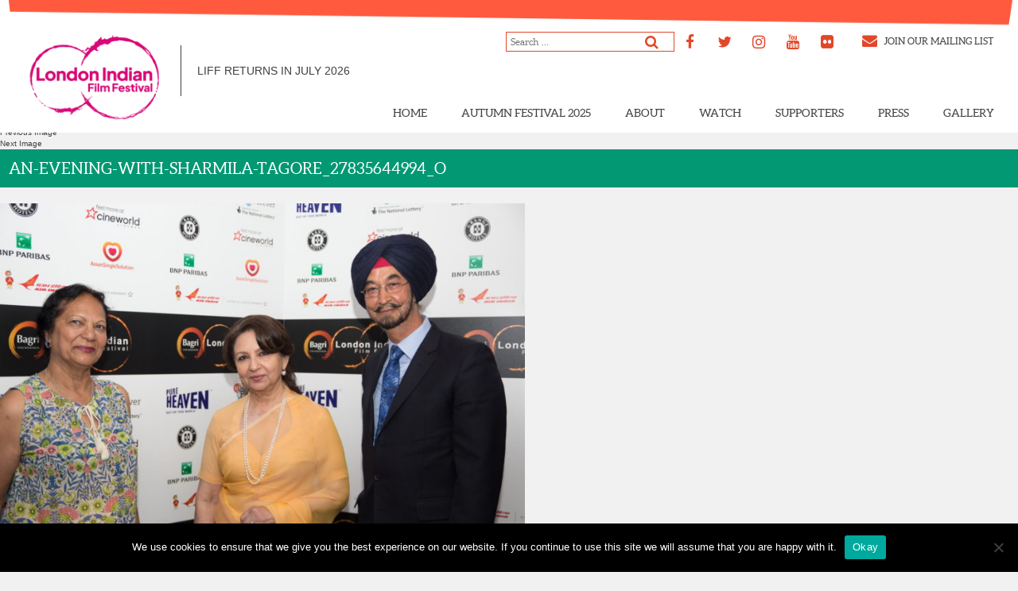

--- FILE ---
content_type: text/html; charset=UTF-8
request_url: https://londonindianfilmfestival.co.uk/press/liff-photo-gallery/an-evening-with-sharmila-tagore_27835644994_o/
body_size: 44830
content:
<!DOCTYPE html>
<html lang="en-GB" class="no-js">
<head>
	<meta charset="UTF-8">
	<meta name="viewport" content="width=device-width">
	<link rel="profile" href="http://gmpg.org/xfn/11">
	<link rel="pingback" href="https://londonindianfilmfestival.co.uk/xmlrpc.php">
	
	<script src="//use.fontawesome.com/bd58d1bd41.js" type="text/javascript"></script>
	
	<link rel="stylesheet" href="https://maxcdn.bootstrapcdn.com/bootstrap/3.3.1/css/bootstrap.min.css">
	<link rel="stylesheet" href="https://unpkg.com/purecss@0.6.2/build/pure-min.css" integrity="sha384-UQiGfs9ICog+LwheBSRCt1o5cbyKIHbwjWscjemyBMT9YCUMZffs6UqUTd0hObXD" crossorigin="anonymous">
	<!--[if lte IE 8]>
	    <link rel="stylesheet" href="https://unpkg.com/purecss@0.6.2/build/grids-responsive-old-ie-min.css">
	<![endif]-->
	<!--[if gt IE 8]><!-->
	    <link rel="stylesheet" href="https://unpkg.com/purecss@0.6.2/build/grids-responsive-min.css">
	<!--<![endif]-->

	<!-- Animate.css library -->
	<link rel="stylesheet" href="https://cdnjs.cloudflare.com/ajax/libs/animate.css/3.5.2/animate.min.css">
	
	<link rel="stylesheet" type="text/css" media="all" href="https://londonindianfilmfestival.co.uk/wp-content/themes/londonindianfilmfestival/css/jquery.lightbox-0.5.css">
	
	<script>(function(html){html.className = html.className.replace(/\bno-js\b/,'js')})(document.documentElement);</script>
<meta name='robots' content='index, follow, max-image-preview:large, max-snippet:-1, max-video-preview:-1' />

	<!-- This site is optimized with the Yoast SEO plugin v21.8.1 - https://yoast.com/wordpress/plugins/seo/ -->
	<title>an-evening-with-sharmila-tagore_27835644994_o - London Indian Film Festival</title>
	<link rel="canonical" href="https://londonindianfilmfestival.co.uk/press/liff-photo-gallery/an-evening-with-sharmila-tagore_27835644994_o/" />
	<meta property="og:locale" content="en_GB" />
	<meta property="og:type" content="article" />
	<meta property="og:title" content="an-evening-with-sharmila-tagore_27835644994_o - London Indian Film Festival" />
	<meta property="og:url" content="https://londonindianfilmfestival.co.uk/press/liff-photo-gallery/an-evening-with-sharmila-tagore_27835644994_o/" />
	<meta property="og:site_name" content="London Indian Film Festival" />
	<meta property="article:publisher" content="https://www.facebook.com/LondonINDIANFilmFestival" />
	<meta property="article:modified_time" content="2019-05-16T22:22:02+00:00" />
	<meta property="og:image" content="https://londonindianfilmfestival.co.uk/press/liff-photo-gallery/an-evening-with-sharmila-tagore_27835644994_o" />
	<meta property="og:image:width" content="1200" />
	<meta property="og:image:height" content="800" />
	<meta property="og:image:type" content="image/jpeg" />
	<meta name="twitter:card" content="summary_large_image" />
	<meta name="twitter:site" content="@LoveLIFF" />
	<script type="application/ld+json" class="yoast-schema-graph">{"@context":"https://schema.org","@graph":[{"@type":"WebPage","@id":"https://londonindianfilmfestival.co.uk/press/liff-photo-gallery/an-evening-with-sharmila-tagore_27835644994_o/","url":"https://londonindianfilmfestival.co.uk/press/liff-photo-gallery/an-evening-with-sharmila-tagore_27835644994_o/","name":"an-evening-with-sharmila-tagore_27835644994_o - London Indian Film Festival","isPartOf":{"@id":"https://londonindianfilmfestival.co.uk/#website"},"primaryImageOfPage":{"@id":"https://londonindianfilmfestival.co.uk/press/liff-photo-gallery/an-evening-with-sharmila-tagore_27835644994_o/#primaryimage"},"image":{"@id":"https://londonindianfilmfestival.co.uk/press/liff-photo-gallery/an-evening-with-sharmila-tagore_27835644994_o/#primaryimage"},"thumbnailUrl":"https://londonindianfilmfestival.co.uk/wp-content/uploads/2019/05/an-evening-with-sharmila-tagore_27835644994_o-e1559490114382.jpg","datePublished":"2019-05-16T22:21:31+00:00","dateModified":"2019-05-16T22:22:02+00:00","breadcrumb":{"@id":"https://londonindianfilmfestival.co.uk/press/liff-photo-gallery/an-evening-with-sharmila-tagore_27835644994_o/#breadcrumb"},"inLanguage":"en-GB","potentialAction":[{"@type":"ReadAction","target":["https://londonindianfilmfestival.co.uk/press/liff-photo-gallery/an-evening-with-sharmila-tagore_27835644994_o/"]}]},{"@type":"ImageObject","inLanguage":"en-GB","@id":"https://londonindianfilmfestival.co.uk/press/liff-photo-gallery/an-evening-with-sharmila-tagore_27835644994_o/#primaryimage","url":"https://londonindianfilmfestival.co.uk/wp-content/uploads/2019/05/an-evening-with-sharmila-tagore_27835644994_o-e1559490114382.jpg","contentUrl":"https://londonindianfilmfestival.co.uk/wp-content/uploads/2019/05/an-evening-with-sharmila-tagore_27835644994_o-e1559490114382.jpg","width":1200,"height":800,"caption":"An evening with sharmila tagore LIFF"},{"@type":"BreadcrumbList","@id":"https://londonindianfilmfestival.co.uk/press/liff-photo-gallery/an-evening-with-sharmila-tagore_27835644994_o/#breadcrumb","itemListElement":[{"@type":"ListItem","position":1,"name":"Home","item":"https://londonindianfilmfestival.co.uk/"},{"@type":"ListItem","position":2,"name":"Press","item":"https://londonindianfilmfestival.co.uk/press/"},{"@type":"ListItem","position":3,"name":"Photo Gallery","item":"https://londonindianfilmfestival.co.uk/press/liff-photo-gallery/"},{"@type":"ListItem","position":4,"name":"an-evening-with-sharmila-tagore_27835644994_o"}]},{"@type":"WebSite","@id":"https://londonindianfilmfestival.co.uk/#website","url":"https://londonindianfilmfestival.co.uk/","name":"London Indian Film Festival","description":"LIFF 2024","publisher":{"@id":"https://londonindianfilmfestival.co.uk/#organization"},"potentialAction":[{"@type":"SearchAction","target":{"@type":"EntryPoint","urlTemplate":"https://londonindianfilmfestival.co.uk/?s={search_term_string}"},"query-input":"required name=search_term_string"}],"inLanguage":"en-GB"},{"@type":"Organization","@id":"https://londonindianfilmfestival.co.uk/#organization","name":"London Indian Film Festival","url":"https://londonindianfilmfestival.co.uk/","logo":{"@type":"ImageObject","inLanguage":"en-GB","@id":"https://londonindianfilmfestival.co.uk/#/schema/logo/image/","url":"https://londonindianfilmfestival.co.uk/wp-content/uploads/2017/04/3-12.png","contentUrl":"https://londonindianfilmfestival.co.uk/wp-content/uploads/2017/04/3-12.png","width":500,"height":500,"caption":"London Indian Film Festival"},"image":{"@id":"https://londonindianfilmfestival.co.uk/#/schema/logo/image/"},"sameAs":["https://www.facebook.com/LondonINDIANFilmFestival","https://twitter.com/LoveLIFF","https://www.instagram.com/loveliff/?hl=en","https://www.youtube.com/channel/UC3fsdJ7uBxGPreezjokvbdQ"]}]}</script>
	<!-- / Yoast SEO plugin. -->


<link rel="alternate" type="application/rss+xml" title="London Indian Film Festival &raquo; Feed" href="https://londonindianfilmfestival.co.uk/feed/" />
<link rel="alternate" type="application/rss+xml" title="London Indian Film Festival &raquo; Comments Feed" href="https://londonindianfilmfestival.co.uk/comments/feed/" />
		<!-- This site uses the Google Analytics by ExactMetrics plugin v7.26.0 - Using Analytics tracking - https://www.exactmetrics.com/ -->
		<!-- Note: ExactMetrics is not currently configured on this site. The site owner needs to authenticate with Google Analytics in the ExactMetrics settings panel. -->
					<!-- No tracking code set -->
				<!-- / Google Analytics by ExactMetrics -->
		<script type="text/javascript">
window._wpemojiSettings = {"baseUrl":"https:\/\/s.w.org\/images\/core\/emoji\/14.0.0\/72x72\/","ext":".png","svgUrl":"https:\/\/s.w.org\/images\/core\/emoji\/14.0.0\/svg\/","svgExt":".svg","source":{"concatemoji":"https:\/\/londonindianfilmfestival.co.uk\/wp-includes\/js\/wp-emoji-release.min.js?ver=6.2.8"}};
/*! This file is auto-generated */
!function(e,a,t){var n,r,o,i=a.createElement("canvas"),p=i.getContext&&i.getContext("2d");function s(e,t){p.clearRect(0,0,i.width,i.height),p.fillText(e,0,0);e=i.toDataURL();return p.clearRect(0,0,i.width,i.height),p.fillText(t,0,0),e===i.toDataURL()}function c(e){var t=a.createElement("script");t.src=e,t.defer=t.type="text/javascript",a.getElementsByTagName("head")[0].appendChild(t)}for(o=Array("flag","emoji"),t.supports={everything:!0,everythingExceptFlag:!0},r=0;r<o.length;r++)t.supports[o[r]]=function(e){if(p&&p.fillText)switch(p.textBaseline="top",p.font="600 32px Arial",e){case"flag":return s("\ud83c\udff3\ufe0f\u200d\u26a7\ufe0f","\ud83c\udff3\ufe0f\u200b\u26a7\ufe0f")?!1:!s("\ud83c\uddfa\ud83c\uddf3","\ud83c\uddfa\u200b\ud83c\uddf3")&&!s("\ud83c\udff4\udb40\udc67\udb40\udc62\udb40\udc65\udb40\udc6e\udb40\udc67\udb40\udc7f","\ud83c\udff4\u200b\udb40\udc67\u200b\udb40\udc62\u200b\udb40\udc65\u200b\udb40\udc6e\u200b\udb40\udc67\u200b\udb40\udc7f");case"emoji":return!s("\ud83e\udef1\ud83c\udffb\u200d\ud83e\udef2\ud83c\udfff","\ud83e\udef1\ud83c\udffb\u200b\ud83e\udef2\ud83c\udfff")}return!1}(o[r]),t.supports.everything=t.supports.everything&&t.supports[o[r]],"flag"!==o[r]&&(t.supports.everythingExceptFlag=t.supports.everythingExceptFlag&&t.supports[o[r]]);t.supports.everythingExceptFlag=t.supports.everythingExceptFlag&&!t.supports.flag,t.DOMReady=!1,t.readyCallback=function(){t.DOMReady=!0},t.supports.everything||(n=function(){t.readyCallback()},a.addEventListener?(a.addEventListener("DOMContentLoaded",n,!1),e.addEventListener("load",n,!1)):(e.attachEvent("onload",n),a.attachEvent("onreadystatechange",function(){"complete"===a.readyState&&t.readyCallback()})),(e=t.source||{}).concatemoji?c(e.concatemoji):e.wpemoji&&e.twemoji&&(c(e.twemoji),c(e.wpemoji)))}(window,document,window._wpemojiSettings);
</script>
<style type="text/css">
img.wp-smiley,
img.emoji {
	display: inline !important;
	border: none !important;
	box-shadow: none !important;
	height: 1em !important;
	width: 1em !important;
	margin: 0 0.07em !important;
	vertical-align: -0.1em !important;
	background: none !important;
	padding: 0 !important;
}
</style>
	<link rel='stylesheet' id='sbi_styles-css' href='https://londonindianfilmfestival.co.uk/wp-content/plugins/instagram-feed/css/sbi-styles.min.css?ver=6.10.0' type='text/css' media='all' />
<link rel='stylesheet' id='wp-block-library-css' href='https://londonindianfilmfestival.co.uk/wp-includes/css/dist/block-library/style.min.css?ver=6.2.8' type='text/css' media='all' />
<link rel='stylesheet' id='classic-theme-styles-css' href='https://londonindianfilmfestival.co.uk/wp-includes/css/classic-themes.min.css?ver=6.2.8' type='text/css' media='all' />
<style id='global-styles-inline-css' type='text/css'>
body{--wp--preset--color--black: #000000;--wp--preset--color--cyan-bluish-gray: #abb8c3;--wp--preset--color--white: #ffffff;--wp--preset--color--pale-pink: #f78da7;--wp--preset--color--vivid-red: #cf2e2e;--wp--preset--color--luminous-vivid-orange: #ff6900;--wp--preset--color--luminous-vivid-amber: #fcb900;--wp--preset--color--light-green-cyan: #7bdcb5;--wp--preset--color--vivid-green-cyan: #00d084;--wp--preset--color--pale-cyan-blue: #8ed1fc;--wp--preset--color--vivid-cyan-blue: #0693e3;--wp--preset--color--vivid-purple: #9b51e0;--wp--preset--gradient--vivid-cyan-blue-to-vivid-purple: linear-gradient(135deg,rgba(6,147,227,1) 0%,rgb(155,81,224) 100%);--wp--preset--gradient--light-green-cyan-to-vivid-green-cyan: linear-gradient(135deg,rgb(122,220,180) 0%,rgb(0,208,130) 100%);--wp--preset--gradient--luminous-vivid-amber-to-luminous-vivid-orange: linear-gradient(135deg,rgba(252,185,0,1) 0%,rgba(255,105,0,1) 100%);--wp--preset--gradient--luminous-vivid-orange-to-vivid-red: linear-gradient(135deg,rgba(255,105,0,1) 0%,rgb(207,46,46) 100%);--wp--preset--gradient--very-light-gray-to-cyan-bluish-gray: linear-gradient(135deg,rgb(238,238,238) 0%,rgb(169,184,195) 100%);--wp--preset--gradient--cool-to-warm-spectrum: linear-gradient(135deg,rgb(74,234,220) 0%,rgb(151,120,209) 20%,rgb(207,42,186) 40%,rgb(238,44,130) 60%,rgb(251,105,98) 80%,rgb(254,248,76) 100%);--wp--preset--gradient--blush-light-purple: linear-gradient(135deg,rgb(255,206,236) 0%,rgb(152,150,240) 100%);--wp--preset--gradient--blush-bordeaux: linear-gradient(135deg,rgb(254,205,165) 0%,rgb(254,45,45) 50%,rgb(107,0,62) 100%);--wp--preset--gradient--luminous-dusk: linear-gradient(135deg,rgb(255,203,112) 0%,rgb(199,81,192) 50%,rgb(65,88,208) 100%);--wp--preset--gradient--pale-ocean: linear-gradient(135deg,rgb(255,245,203) 0%,rgb(182,227,212) 50%,rgb(51,167,181) 100%);--wp--preset--gradient--electric-grass: linear-gradient(135deg,rgb(202,248,128) 0%,rgb(113,206,126) 100%);--wp--preset--gradient--midnight: linear-gradient(135deg,rgb(2,3,129) 0%,rgb(40,116,252) 100%);--wp--preset--duotone--dark-grayscale: url('#wp-duotone-dark-grayscale');--wp--preset--duotone--grayscale: url('#wp-duotone-grayscale');--wp--preset--duotone--purple-yellow: url('#wp-duotone-purple-yellow');--wp--preset--duotone--blue-red: url('#wp-duotone-blue-red');--wp--preset--duotone--midnight: url('#wp-duotone-midnight');--wp--preset--duotone--magenta-yellow: url('#wp-duotone-magenta-yellow');--wp--preset--duotone--purple-green: url('#wp-duotone-purple-green');--wp--preset--duotone--blue-orange: url('#wp-duotone-blue-orange');--wp--preset--font-size--small: 13px;--wp--preset--font-size--medium: 20px;--wp--preset--font-size--large: 36px;--wp--preset--font-size--x-large: 42px;--wp--preset--spacing--20: 0.44rem;--wp--preset--spacing--30: 0.67rem;--wp--preset--spacing--40: 1rem;--wp--preset--spacing--50: 1.5rem;--wp--preset--spacing--60: 2.25rem;--wp--preset--spacing--70: 3.38rem;--wp--preset--spacing--80: 5.06rem;--wp--preset--shadow--natural: 6px 6px 9px rgba(0, 0, 0, 0.2);--wp--preset--shadow--deep: 12px 12px 50px rgba(0, 0, 0, 0.4);--wp--preset--shadow--sharp: 6px 6px 0px rgba(0, 0, 0, 0.2);--wp--preset--shadow--outlined: 6px 6px 0px -3px rgba(255, 255, 255, 1), 6px 6px rgba(0, 0, 0, 1);--wp--preset--shadow--crisp: 6px 6px 0px rgba(0, 0, 0, 1);}:where(.is-layout-flex){gap: 0.5em;}body .is-layout-flow > .alignleft{float: left;margin-inline-start: 0;margin-inline-end: 2em;}body .is-layout-flow > .alignright{float: right;margin-inline-start: 2em;margin-inline-end: 0;}body .is-layout-flow > .aligncenter{margin-left: auto !important;margin-right: auto !important;}body .is-layout-constrained > .alignleft{float: left;margin-inline-start: 0;margin-inline-end: 2em;}body .is-layout-constrained > .alignright{float: right;margin-inline-start: 2em;margin-inline-end: 0;}body .is-layout-constrained > .aligncenter{margin-left: auto !important;margin-right: auto !important;}body .is-layout-constrained > :where(:not(.alignleft):not(.alignright):not(.alignfull)){max-width: var(--wp--style--global--content-size);margin-left: auto !important;margin-right: auto !important;}body .is-layout-constrained > .alignwide{max-width: var(--wp--style--global--wide-size);}body .is-layout-flex{display: flex;}body .is-layout-flex{flex-wrap: wrap;align-items: center;}body .is-layout-flex > *{margin: 0;}:where(.wp-block-columns.is-layout-flex){gap: 2em;}.has-black-color{color: var(--wp--preset--color--black) !important;}.has-cyan-bluish-gray-color{color: var(--wp--preset--color--cyan-bluish-gray) !important;}.has-white-color{color: var(--wp--preset--color--white) !important;}.has-pale-pink-color{color: var(--wp--preset--color--pale-pink) !important;}.has-vivid-red-color{color: var(--wp--preset--color--vivid-red) !important;}.has-luminous-vivid-orange-color{color: var(--wp--preset--color--luminous-vivid-orange) !important;}.has-luminous-vivid-amber-color{color: var(--wp--preset--color--luminous-vivid-amber) !important;}.has-light-green-cyan-color{color: var(--wp--preset--color--light-green-cyan) !important;}.has-vivid-green-cyan-color{color: var(--wp--preset--color--vivid-green-cyan) !important;}.has-pale-cyan-blue-color{color: var(--wp--preset--color--pale-cyan-blue) !important;}.has-vivid-cyan-blue-color{color: var(--wp--preset--color--vivid-cyan-blue) !important;}.has-vivid-purple-color{color: var(--wp--preset--color--vivid-purple) !important;}.has-black-background-color{background-color: var(--wp--preset--color--black) !important;}.has-cyan-bluish-gray-background-color{background-color: var(--wp--preset--color--cyan-bluish-gray) !important;}.has-white-background-color{background-color: var(--wp--preset--color--white) !important;}.has-pale-pink-background-color{background-color: var(--wp--preset--color--pale-pink) !important;}.has-vivid-red-background-color{background-color: var(--wp--preset--color--vivid-red) !important;}.has-luminous-vivid-orange-background-color{background-color: var(--wp--preset--color--luminous-vivid-orange) !important;}.has-luminous-vivid-amber-background-color{background-color: var(--wp--preset--color--luminous-vivid-amber) !important;}.has-light-green-cyan-background-color{background-color: var(--wp--preset--color--light-green-cyan) !important;}.has-vivid-green-cyan-background-color{background-color: var(--wp--preset--color--vivid-green-cyan) !important;}.has-pale-cyan-blue-background-color{background-color: var(--wp--preset--color--pale-cyan-blue) !important;}.has-vivid-cyan-blue-background-color{background-color: var(--wp--preset--color--vivid-cyan-blue) !important;}.has-vivid-purple-background-color{background-color: var(--wp--preset--color--vivid-purple) !important;}.has-black-border-color{border-color: var(--wp--preset--color--black) !important;}.has-cyan-bluish-gray-border-color{border-color: var(--wp--preset--color--cyan-bluish-gray) !important;}.has-white-border-color{border-color: var(--wp--preset--color--white) !important;}.has-pale-pink-border-color{border-color: var(--wp--preset--color--pale-pink) !important;}.has-vivid-red-border-color{border-color: var(--wp--preset--color--vivid-red) !important;}.has-luminous-vivid-orange-border-color{border-color: var(--wp--preset--color--luminous-vivid-orange) !important;}.has-luminous-vivid-amber-border-color{border-color: var(--wp--preset--color--luminous-vivid-amber) !important;}.has-light-green-cyan-border-color{border-color: var(--wp--preset--color--light-green-cyan) !important;}.has-vivid-green-cyan-border-color{border-color: var(--wp--preset--color--vivid-green-cyan) !important;}.has-pale-cyan-blue-border-color{border-color: var(--wp--preset--color--pale-cyan-blue) !important;}.has-vivid-cyan-blue-border-color{border-color: var(--wp--preset--color--vivid-cyan-blue) !important;}.has-vivid-purple-border-color{border-color: var(--wp--preset--color--vivid-purple) !important;}.has-vivid-cyan-blue-to-vivid-purple-gradient-background{background: var(--wp--preset--gradient--vivid-cyan-blue-to-vivid-purple) !important;}.has-light-green-cyan-to-vivid-green-cyan-gradient-background{background: var(--wp--preset--gradient--light-green-cyan-to-vivid-green-cyan) !important;}.has-luminous-vivid-amber-to-luminous-vivid-orange-gradient-background{background: var(--wp--preset--gradient--luminous-vivid-amber-to-luminous-vivid-orange) !important;}.has-luminous-vivid-orange-to-vivid-red-gradient-background{background: var(--wp--preset--gradient--luminous-vivid-orange-to-vivid-red) !important;}.has-very-light-gray-to-cyan-bluish-gray-gradient-background{background: var(--wp--preset--gradient--very-light-gray-to-cyan-bluish-gray) !important;}.has-cool-to-warm-spectrum-gradient-background{background: var(--wp--preset--gradient--cool-to-warm-spectrum) !important;}.has-blush-light-purple-gradient-background{background: var(--wp--preset--gradient--blush-light-purple) !important;}.has-blush-bordeaux-gradient-background{background: var(--wp--preset--gradient--blush-bordeaux) !important;}.has-luminous-dusk-gradient-background{background: var(--wp--preset--gradient--luminous-dusk) !important;}.has-pale-ocean-gradient-background{background: var(--wp--preset--gradient--pale-ocean) !important;}.has-electric-grass-gradient-background{background: var(--wp--preset--gradient--electric-grass) !important;}.has-midnight-gradient-background{background: var(--wp--preset--gradient--midnight) !important;}.has-small-font-size{font-size: var(--wp--preset--font-size--small) !important;}.has-medium-font-size{font-size: var(--wp--preset--font-size--medium) !important;}.has-large-font-size{font-size: var(--wp--preset--font-size--large) !important;}.has-x-large-font-size{font-size: var(--wp--preset--font-size--x-large) !important;}
.wp-block-navigation a:where(:not(.wp-element-button)){color: inherit;}
:where(.wp-block-columns.is-layout-flex){gap: 2em;}
.wp-block-pullquote{font-size: 1.5em;line-height: 1.6;}
</style>
<link rel='stylesheet' id='cookie-notice-front-css' href='https://londonindianfilmfestival.co.uk/wp-content/plugins/cookie-notice/css/front.min.css?ver=2.5.11' type='text/css' media='all' />
<link rel='stylesheet' id='twentyfifteen-style-css' href='https://londonindianfilmfestival.co.uk/wp-content/themes/londonindianfilmfestival/style.css?ver=6.2.8' type='text/css' media='all' />
<!--[if lt IE 9]>
<link rel='stylesheet' id='twentyfifteen-ie-css' href='https://londonindianfilmfestival.co.uk/wp-content/themes/londonindianfilmfestival/css/ie.css?ver=20141010' type='text/css' media='all' />
<![endif]-->
<!--[if lt IE 8]>
<link rel='stylesheet' id='twentyfifteen-ie7-css' href='https://londonindianfilmfestival.co.uk/wp-content/themes/londonindianfilmfestival/css/ie7.css?ver=20141010' type='text/css' media='all' />
<![endif]-->
<link rel='stylesheet' id='photonic-slider-css' href='https://londonindianfilmfestival.co.uk/wp-content/plugins/photonic/include/ext/splide/splide.min.css?ver=20260101-72940' type='text/css' media='all' />
<link rel='stylesheet' id='photonic-lightbox-css' href='https://londonindianfilmfestival.co.uk/wp-content/plugins/photonic/include/ext/baguettebox/baguettebox.min.css?ver=20260101-72940' type='text/css' media='all' />
<link rel='stylesheet' id='photonic-css' href='https://londonindianfilmfestival.co.uk/wp-content/plugins/photonic/include/css/front-end/core/photonic.min.css?ver=20260101-72940' type='text/css' media='all' />
<style id='photonic-inline-css' type='text/css'>
/* Retrieved from saved CSS */
.photonic-panel { background:  rgb(17,17,17)  !important;

	border-top: none;
	border-right: none;
	border-bottom: none;
	border-left: none;
 }
.photonic-random-layout .photonic-thumb { padding: 2px}
.photonic-masonry-layout .photonic-thumb { padding: 2px}
.photonic-mosaic-layout .photonic-thumb { padding: 2px}

</style>
<script type='text/javascript' src='https://londonindianfilmfestival.co.uk/wp-includes/js/jquery/jquery.min.js?ver=3.6.4' id='jquery-core-js'></script>
<script type='text/javascript' src='https://londonindianfilmfestival.co.uk/wp-includes/js/jquery/jquery-migrate.min.js?ver=3.4.0' id='jquery-migrate-js'></script>
<link rel="https://api.w.org/" href="https://londonindianfilmfestival.co.uk/wp-json/" /><link rel="alternate" type="application/json" href="https://londonindianfilmfestival.co.uk/wp-json/wp/v2/media/5609" /><link rel="EditURI" type="application/rsd+xml" title="RSD" href="https://londonindianfilmfestival.co.uk/xmlrpc.php?rsd" />
<link rel="wlwmanifest" type="application/wlwmanifest+xml" href="https://londonindianfilmfestival.co.uk/wp-includes/wlwmanifest.xml" />
<meta name="generator" content="WordPress 6.2.8" />
<link rel='shortlink' href='https://londonindianfilmfestival.co.uk/?p=5609' />
<link rel="alternate" type="application/json+oembed" href="https://londonindianfilmfestival.co.uk/wp-json/oembed/1.0/embed?url=https%3A%2F%2Flondonindianfilmfestival.co.uk%2Fpress%2Fliff-photo-gallery%2Fan-evening-with-sharmila-tagore_27835644994_o%2F" />
<link rel="alternate" type="text/xml+oembed" href="https://londonindianfilmfestival.co.uk/wp-json/oembed/1.0/embed?url=https%3A%2F%2Flondonindianfilmfestival.co.uk%2Fpress%2Fliff-photo-gallery%2Fan-evening-with-sharmila-tagore_27835644994_o%2F&#038;format=xml" />
<style type="text/css">.recentcomments a{display:inline !important;padding:0 !important;margin:0 !important;}</style><link rel="icon" href="https://londonindianfilmfestival.co.uk/wp-content/uploads/2024/05/cropped-1-5-32x32.png" sizes="32x32" />
<link rel="icon" href="https://londonindianfilmfestival.co.uk/wp-content/uploads/2024/05/cropped-1-5-192x192.png" sizes="192x192" />
<link rel="apple-touch-icon" href="https://londonindianfilmfestival.co.uk/wp-content/uploads/2024/05/cropped-1-5-180x180.png" />
<meta name="msapplication-TileImage" content="https://londonindianfilmfestival.co.uk/wp-content/uploads/2024/05/cropped-1-5-270x270.png" />
	<script id="mcjs">!function(c,h,i,m,p){m=c.createElement(h),p=c.getElementsByTagName(h)[0],m.async=1,m.src=i,p.parentNode.insertBefore(m,p)}(document,"script","https://chimpstatic.com/mcjs-connected/js/users/b435a559ec28859a978e5adde/ed94a7a8f1acd5c9307f2965a.js");</script>
<!-- Facebook Pixel Code -->
<script>
  !function(f,b,e,v,n,t,s)
  {if(f.fbq)return;n=f.fbq=function(){n.callMethod?
  n.callMethod.apply(n,arguments):n.queue.push(arguments)};
  if(!f._fbq)f._fbq=n;n.push=n;n.loaded=!0;n.version='2.0';
  n.queue=[];t=b.createElement(e);t.async=!0;
  t.src=v;s=b.getElementsByTagName(e)[0];
  s.parentNode.insertBefore(t,s)}(window, document,'script',
  'https://connect.facebook.net/en_US/fbevents.js');
  fbq('init', '794277884438604');
  fbq('track', 'PageView');
</script>
<noscript><img height="1" width="1" style="display:none"
  src="https://www.facebook.com/tr?id=794277884438604&ev=PageView&noscript=1"
/></noscript>
<!-- End Facebook Pixel Code -->
 
</head>

<body class="attachment attachment-template-default attachmentid-5609 attachment-jpeg wp-custom-logo cookies-not-set">
<div id="page" class="hfeed site">

		<header id="masthead" class="site-header" role="banner">
			<div class="blockContent">
					<div class="block">
						<img src="https://londonindianfilmfestival.co.uk/wp-content/themes/londonindianfilmfestival/images/block1.png" />
					</div>
					<div class="block">
						<img src="https://londonindianfilmfestival.co.uk/wp-content/themes/londonindianfilmfestival/images/block2.png" />
					</div>
					<div class="block">
						<img src="https://londonindianfilmfestival.co.uk/wp-content/themes/londonindianfilmfestival/images/block3.png" />
					</div>
					<div class="block">
						<img src="https://londonindianfilmfestival.co.uk/wp-content/themes/londonindianfilmfestival/images/block4.png" />
					</div>
			</div>
			<div class="site-branding">
									<a href="https://londonindianfilmfestival.co.uk" title="https://londonindianfilmfestival.co.uk/join-mailing-list/">
						<img src="https://londonindianfilmfestival.co.uk/wp-content/uploads/2017/04/liff-colour-1-e1715871595471.png" alt="London Indian Film Festival" />
					</a>
							</div><!-- .site-branding -->
			
			<div class="locations">
				
				        <p>LIFF returns in July 2026</p>

							</div><!-- .locations -->
			
			<div class="mailing-list">
				<!-- Widget Shortcode --><div id="search-2" class="widget widget_search widget-shortcode area-sidebar-1 "><form role="search" method="get" class="search-form" action="https://londonindianfilmfestival.co.uk/">
				<label>
					<span class="screen-reader-text">Search for:</span>
					<input type="search" class="search-field" placeholder="Search &hellip;" value="" name="s" />
				</label>
				<input type="submit" class="search-submit screen-reader-text" value="Search" />
			</form></div><!-- /Widget Shortcode -->				<!-- Widget Shortcode --><div id="lsi_widget-3" class="widget widget_lsi_widget widget-shortcode area-arbitrary "><h2 class="widgettitle">Header</h2><ul class="lsi-social-icons icon-set-lsi_widget-3" style="text-align: left"><li class="lsi-social-facebook"><a class="" rel="nofollow noopener noreferrer" title="Facebook" aria-label="Facebook" href="https://www.facebook.com/LoveIndianFilmFestUK/" target="_blank"><i class="lsicon lsicon-facebook"></i></a></li><li class="lsi-social-twitter"><a class="" rel="nofollow noopener noreferrer" title="Twitter" aria-label="Twitter" href="https://x.com/loveiffestuk" target="_blank"><i class="lsicon lsicon-twitter"></i></a></li><li class="lsi-social-instagram"><a class="" rel="nofollow noopener noreferrer" title="Instagram" aria-label="Instagram" href="https://www.instagram.com/LoveLIFF" target="_blank"><i class="lsicon lsicon-instagram"></i></a></li><li class="lsi-social-youtube"><a class="" rel="nofollow noopener noreferrer" title="YouTube" aria-label="YouTube" href="https://www.youtube.com/channel/UC3Bibc13z84s2HBjnmEeeGg?pbjreload=10" target="_blank"><i class="lsicon lsicon-youtube"></i></a></li><li class="lsi-social-flickr"><a class="" rel="nofollow noopener noreferrer" title="Flickr" aria-label="Flickr" href="https://www.flickr.com/photos/127847547@N05/albums/with/72157668486482113" target="_blank"><i class="lsicon lsicon-flickr"></i></a></li></ul></div><!-- /Widget Shortcode -->									<div class="mailing-list-link">
						<a href="https://londonindianfilmfestival.co.uk/join-mailing-list/" title="https://londonindianfilmfestival.co.uk/join-mailing-list/">
							<i class="fa fa-envelope col-orange"></i> Join our mailing list
						</a>
					</div>
							</div><!-- .mailing-list -->
			
			<div class="site-navigation">
				<div class="submenu-back"> Back</div>
				<div class="menu-online-navigation-container"><ul id="menu-online-navigation" class="menu"><li id="menu-item-11279" class="menu-item menu-item-type-post_type menu-item-object-page menu-item-home menu-item-11279"><a href="https://londonindianfilmfestival.co.uk/">Home</a></li>
<li id="menu-item-15365" class="menu-item menu-item-type-custom menu-item-object-custom menu-item-has-children menu-item-15365"><a href="#">AUTUMN FESTIVAL 2025</a>
<ul class="sub-menu">
	<li id="menu-item-15996" class="menu-item menu-item-type-post_type menu-item-object-page menu-item-15996"><a href="https://londonindianfilmfestival.co.uk/2025-festival-programme/">Autumn Programme</a></li>
	<li id="menu-item-15995" class="menu-item menu-item-type-post_type menu-item-object-page menu-item-15995"><a href="https://londonindianfilmfestival.co.uk/festival-calendar-2025/">Autumn Calendar 2025</a></li>
</ul>
</li>
<li id="menu-item-7317" class="menu-item menu-item-type-custom menu-item-object-custom menu-item-has-children menu-item-7317"><a href="#">About</a>
<ul class="sub-menu">
	<li id="menu-item-12134" class="menu-item menu-item-type-post_type menu-item-object-page menu-item-12134"><a href="https://londonindianfilmfestival.co.uk/team/">Team</a></li>
	<li id="menu-item-7322" class="menu-item menu-item-type-post_type menu-item-object-page menu-item-7322"><a href="https://londonindianfilmfestival.co.uk/about-liff/awards/">Awards</a></li>
	<li id="menu-item-7334" class="menu-item menu-item-type-post_type menu-item-object-page menu-item-7334"><a href="https://londonindianfilmfestival.co.uk/about-liff/archive/">Archive</a></li>
	<li id="menu-item-13497" class="menu-item menu-item-type-custom menu-item-object-custom menu-item-13497"><a href="https://www.flickr.com/photos/127847547@N05/albums/with/72157668486482113">Gallery</a></li>
	<li id="menu-item-7324" class="menu-item menu-item-type-post_type menu-item-object-page menu-item-7324"><a href="https://londonindianfilmfestival.co.uk/contact-the-london-indian-london-film-festival/">Contact Us</a></li>
</ul>
</li>
<li id="menu-item-11946" class="menu-item menu-item-type-custom menu-item-object-custom menu-item-has-children menu-item-11946"><a href="#">Watch</a>
<ul class="sub-menu">
	<li id="menu-item-7980" class="menu-item menu-item-type-post_type menu-item-object-page menu-item-7980"><a href="https://londonindianfilmfestival.co.uk/masterclasses/">Masterclasses</a></li>
	<li id="menu-item-7995" class="menu-item menu-item-type-post_type menu-item-object-page menu-item-7995"><a href="https://londonindianfilmfestival.co.uk/liff-archives/">LIFF Archives</a></li>
</ul>
</li>
<li id="menu-item-7318" class="menu-item menu-item-type-custom menu-item-object-custom menu-item-has-children menu-item-7318"><a href="#">Supporters</a>
<ul class="sub-menu">
	<li id="menu-item-15959" class="menu-item menu-item-type-post_type menu-item-object-page menu-item-15959"><a href="https://londonindianfilmfestival.co.uk/sponsors-and-supporters/sponsors-2025/">Sponsors</a></li>
	<li id="menu-item-7328" class="menu-item menu-item-type-post_type menu-item-object-page menu-item-7328"><a href="https://londonindianfilmfestival.co.uk/sponsors-and-supporters/community/">Community</a></li>
	<li id="menu-item-7326" class="menu-item menu-item-type-post_type menu-item-object-page menu-item-7326"><a href="https://londonindianfilmfestival.co.uk/sponsors-and-supporters/sponsor-us/">Sponsor Us</a></li>
</ul>
</li>
<li id="menu-item-7319" class="menu-item menu-item-type-custom menu-item-object-custom menu-item-has-children menu-item-7319"><a href="#">Press</a>
<ul class="sub-menu">
	<li id="menu-item-15998" class="menu-item menu-item-type-post_type menu-item-object-page menu-item-15998"><a href="https://londonindianfilmfestival.co.uk/liff-press-resources/">LIFF Press Resources 2025</a></li>
	<li id="menu-item-14819" class="menu-item menu-item-type-custom menu-item-object-custom menu-item-14819"><a href="http://londonindianfilmfestival.co.uk/wp-content/uploads/2017/04/3-Publicity-Breaks-LIFF-2023.pdf">Media Coverage 2023</a></li>
	<li id="menu-item-14820" class="menu-item menu-item-type-custom menu-item-object-custom menu-item-14820"><a href="https://ace.media/dashboard/acebook/view/Pk8eNm">Media Dashbook 2023</a></li>
	<li id="menu-item-14829" class="menu-item menu-item-type-post_type menu-item-object-page menu-item-14829"><a href="https://londonindianfilmfestival.co.uk/miff-media-coverage-2023/">MIFF Media Coverage 2023</a></li>
	<li id="menu-item-13464" class="menu-item menu-item-type-custom menu-item-object-custom menu-item-13464"><a href="https://share.coveragebook.com/b/30422851ee57ed6e#top">MEDIA COVERAGE 2022</a></li>
	<li id="menu-item-11720" class="menu-item menu-item-type-post_type menu-item-object-page menu-item-11720"><a href="https://londonindianfilmfestival.co.uk/media-coverage-2021/">Media Coverage 2021</a></li>
	<li id="menu-item-9615" class="menu-item menu-item-type-post_type menu-item-object-page menu-item-9615"><a href="https://londonindianfilmfestival.co.uk/media-coverage-2020/">Media Coverage 2020</a></li>
	<li id="menu-item-7330" class="menu-item menu-item-type-post_type menu-item-object-page menu-item-7330"><a href="https://londonindianfilmfestival.co.uk/press/media-coverage-2019/">Media Coverage 2019</a></li>
	<li id="menu-item-7331" class="menu-item menu-item-type-post_type menu-item-object-page menu-item-7331"><a href="https://londonindianfilmfestival.co.uk/press/media-coverage-2018/">Media Coverage 2018</a></li>
	<li id="menu-item-7332" class="menu-item menu-item-type-post_type menu-item-object-page menu-item-7332"><a href="https://londonindianfilmfestival.co.uk/press/media-coverage/">Media Coverage 2017</a></li>
</ul>
</li>
<li id="menu-item-10638" class="menu-item menu-item-type-custom menu-item-object-custom menu-item-10638"><a href="https://www.flickr.com/photos/127847547@N05/albums/with/72157668486482113">Gallery</a></li>
</ul></div>			</div>
			
			<div class="mobilenav-open">
				<i class="fa fa-bars"></i>
			</div>
			
		</header><!-- .site-header -->

	<div id="content" class="site-content">
		
		

	<div id="primary" class="content-area">
		<main id="main" class="site-main" role="main">

			
				<article id="post-5609" class="post-5609 attachment type-attachment status-inherit hentry">

					<nav id="image-navigation" class="navigation image-navigation">
						<div class="nav-links">
							<div class="nav-previous"><a href='https://londonindianfilmfestival.co.uk/press/liff-photo-gallery/an-evening-with-sharmila-tagore_27835640464_o/'>Previous Image</a></div><div class="nav-next"><a href='https://londonindianfilmfestival.co.uk/press/liff-photo-gallery/an-evening-with-sharmila-tagore_27835650274_o/'>Next Image</a></div>
						</div><!-- .nav-links -->
					</nav><!-- .image-navigation -->

					<header class="entry-header">
						<h1 class="entry-title">an-evening-with-sharmila-tagore_27835644994_o</h1>					</header><!-- .entry-header -->

					<div class="entry-content">

						<div class="entry-attachment">
							<img width="660" height="440" src="https://londonindianfilmfestival.co.uk/wp-content/uploads/2019/05/an-evening-with-sharmila-tagore_27835644994_o-1024x683.jpg" class="attachment-large size-large" alt="An evening with sharmila tagore LIFF" decoding="async" loading="lazy" srcset="https://londonindianfilmfestival.co.uk/wp-content/uploads/2019/05/an-evening-with-sharmila-tagore_27835644994_o-1024x683.jpg 1024w, https://londonindianfilmfestival.co.uk/wp-content/uploads/2019/05/an-evening-with-sharmila-tagore_27835644994_o-300x200.jpg 300w, https://londonindianfilmfestival.co.uk/wp-content/uploads/2019/05/an-evening-with-sharmila-tagore_27835644994_o-768x512.jpg 768w, https://londonindianfilmfestival.co.uk/wp-content/uploads/2019/05/an-evening-with-sharmila-tagore_27835644994_o-e1559490114382.jpg 1200w" sizes="(max-width: 660px) 100vw, 660px" />
							
						</div><!-- .entry-attachment -->

											</div><!-- .entry-content -->

					<footer class="entry-footer">
						<span class="posted-on"><span class="screen-reader-text">Posted on </span><a href="https://londonindianfilmfestival.co.uk/press/liff-photo-gallery/an-evening-with-sharmila-tagore_27835644994_o/" rel="bookmark"><time class="entry-date published" datetime="2019-05-16T23:21:31+01:00">16th May 2019</time><time class="updated" datetime="2019-05-16T23:22:02+01:00">16th May 2019</time></a></span><span class="full-size-link"><span class="screen-reader-text">Full size </span><a href="https://londonindianfilmfestival.co.uk/wp-content/uploads/2019/05/an-evening-with-sharmila-tagore_27835644994_o-e1559490114382.jpg">1200 &times; 800</a></span>											</footer><!-- .entry-footer -->

				</article><!-- #post-## -->

				
	<nav class="navigation post-navigation" aria-label="Posts">
		<h2 class="screen-reader-text">Post navigation</h2>
		<div class="nav-links"><div class="nav-previous"><a href="https://londonindianfilmfestival.co.uk/press/liff-photo-gallery/" rel="prev"><span class="meta-nav">Published in</span><span class="post-title">Photo Gallery</span></a></div></div>
	</nav>
		</main><!-- .site-main -->
	</div><!-- .content-area -->


	</div><!-- .site-content -->

	<footer id="colophon" class="site-footer" role="contentinfo">
		<div class="pure-g">
			<div class="pure-u-1 pure-u-md-14-24">
				<div class="menu-footer-navigation-container"><ul id="menu-footer-navigation" class="menu"><li id="menu-item-39" class="menu-item menu-item-type-post_type menu-item-object-page menu-item-privacy-policy menu-item-39"><a rel="privacy-policy" href="https://londonindianfilmfestival.co.uk/footer/privacy-policy/">Privacy Policy</a></li>
<li id="menu-item-38" class="menu-item menu-item-type-post_type menu-item-object-page menu-item-38"><a href="https://londonindianfilmfestival.co.uk/footer/accessibility-policy/">Accessibility Policy</a></li>
<li id="menu-item-37" class="menu-item menu-item-type-post_type menu-item-object-page menu-item-37"><a href="https://londonindianfilmfestival.co.uk/footer/disclosure-info/">Disclosure Info</a></li>
<li id="menu-item-36" class="menu-item menu-item-type-post_type menu-item-object-page menu-item-36"><a href="https://londonindianfilmfestival.co.uk/footer/legal-copyright/">Legal &#038; Copyright</a></li>
<li id="menu-item-35" class="menu-item menu-item-type-post_type menu-item-object-page menu-item-35"><a href="https://londonindianfilmfestival.co.uk/footer/site-map/">Site Map</a></li>
</ul></div>			</div>
							<div class="pure-u-1 pure-u-md-10-24">
					<div class="site-info">
						© London Indian Film Festival Ltd 2024. All rights reserved					</div><!-- .site-info -->
				</div>
					</div>
		<!-- Widget Shortcode --><div id="lsi_widget-2" class="widget widget_lsi_widget widget-shortcode area-arbitrary "><h2 class="widgettitle">Footer</h2><ul class="lsi-social-icons icon-set-lsi_widget-2" style="text-align: center"><li class="lsi-social-facebook"><a class="" rel="nofollow noopener noreferrer" title="Facebook" aria-label="Facebook" href="https://www.facebook.com/LoveIndianFilmFestUK/" target="_blank"><i class="lsicon lsicon-facebook"></i></a></li><li class="lsi-social-twitter"><a class="" rel="nofollow noopener noreferrer" title="Twitter" aria-label="Twitter" href="https://x.com/loveiffestuk" target="_blank"><i class="lsicon lsicon-twitter"></i></a></li><li class="lsi-social-instagram"><a class="" rel="nofollow noopener noreferrer" title="Instagram" aria-label="Instagram" href="https://www.instagram.com/loveLIFF" target="_blank"><i class="lsicon lsicon-instagram"></i></a></li><li class="lsi-social-youtube"><a class="" rel="nofollow noopener noreferrer" title="YouTube" aria-label="YouTube" href="https://www.youtube.com/channel/UC3Bibc13z84s2HBjnmEeeGg?pbjreload=10" target="_blank"><i class="lsicon lsicon-youtube"></i></a></li><li class="lsi-social-flickr"><a class="" rel="nofollow noopener noreferrer" title="Flickr" aria-label="Flickr" href="https://www.flickr.com/photos/127847547@N05/albums/with/72157668486482113" target="_blank"><i class="lsicon lsicon-flickr"></i></a></li></ul></div><!-- /Widget Shortcode -->	
	</footer><!-- .site-footer -->

</div><!-- .site -->

<!-- Instagram Feed JS -->
<script type="text/javascript">
var sbiajaxurl = "https://londonindianfilmfestival.co.uk/wp-admin/admin-ajax.php";
</script>
<link rel='stylesheet' id='lsi-style-css' href='https://londonindianfilmfestival.co.uk/wp-content/plugins/lightweight-social-icons/css/style-min.css?ver=1.1' type='text/css' media='all' />
<style id='lsi-style-inline-css' type='text/css'>
.icon-set-lsi_widget-3 a,
			.icon-set-lsi_widget-3 a:visited,
			.icon-set-lsi_widget-3 a:focus {
				border-radius: 16px;
				background: #ffffff !important;
				color: #e2472b !important;
				font-size: 16px !important;
			}

			.icon-set-lsi_widget-3 a:hover {
				background: #ffffff !important;
				color: #e2472b !important;
			}
.icon-set-lsi_widget-2 a,
			.icon-set-lsi_widget-2 a:visited,
			.icon-set-lsi_widget-2 a:focus {
				border-radius: 30px;
				background: #414042 !important;
				color: #e2472b !important;
				font-size: 30px !important;
			}

			.icon-set-lsi_widget-2 a:hover {
				background: #414042 !important;
				color: #FFFFFF !important;
			}
</style>
<script type='text/javascript' id='cookie-notice-front-js-before'>
var cnArgs = {"ajaxUrl":"https:\/\/londonindianfilmfestival.co.uk\/wp-admin\/admin-ajax.php","nonce":"5993621c62","hideEffect":"fade","position":"bottom","onScroll":false,"onScrollOffset":100,"onClick":false,"cookieName":"cookie_notice_accepted","cookieTime":604800,"cookieTimeRejected":604800,"globalCookie":false,"redirection":false,"cache":false,"revokeCookies":false,"revokeCookiesOpt":"automatic"};
</script>
<script type='text/javascript' src='https://londonindianfilmfestival.co.uk/wp-content/plugins/cookie-notice/js/front.min.js?ver=2.5.11' id='cookie-notice-front-js'></script>
<script type='text/javascript' src='https://londonindianfilmfestival.co.uk/wp-content/themes/londonindianfilmfestival/js/skip-link-focus-fix.js?ver=20141010' id='twentyfifteen-skip-link-focus-fix-js'></script>

		<!-- Cookie Notice plugin v2.5.11 by Hu-manity.co https://hu-manity.co/ -->
		<div id="cookie-notice" role="dialog" class="cookie-notice-hidden cookie-revoke-hidden cn-position-bottom" aria-label="Cookie Notice" style="background-color: rgba(0,0,0,1);"><div class="cookie-notice-container" style="color: #fff"><span id="cn-notice-text" class="cn-text-container">We use cookies to ensure that we give you the best experience on our website. If you continue to use this site we will assume that you are happy with it.</span><span id="cn-notice-buttons" class="cn-buttons-container"><button id="cn-accept-cookie" data-cookie-set="accept" class="cn-set-cookie cn-button" aria-label="Okay" style="background-color: #00a99d">Okay</button></span><button type="button" id="cn-close-notice" data-cookie-set="accept" class="cn-close-icon" aria-label="No"></button></div>
			
		</div>
		<!-- / Cookie Notice plugin -->
<script src="https://ajax.googleapis.com/ajax/libs/jquery/1.11.1/jquery.min.js"></script>
<script src="https://maxcdn.bootstrapcdn.com/bootstrap/3.3.1/js/bootstrap.min.js"></script>
<script type="text/javascript" src="https://londonindianfilmfestival.co.uk/wp-content/themes/londonindianfilmfestival/js/jquery.lightbox-0.5.min.js"></script>
<script src="https://cdnjs.cloudflare.com/ajax/libs/slick-carousel/1.6.0/slick.js"></script>
<script src="https://londonindianfilmfestival.co.uk/wp-content/themes/londonindianfilmfestival/js/functions.js"></script>

</body>
</html>


--- FILE ---
content_type: application/javascript
request_url: https://londonindianfilmfestival.co.uk/wp-content/themes/londonindianfilmfestival/js/functions.js
body_size: 8763
content:
(function( $ ) {

	//Function to animate slider captions 
	function doAnimations( elems ) {
		//Cache the animationend event in a variable
		var animEndEv = 'webkitAnimationEnd animationend';
		
		elems.each(function () {
			var $this = $(this),
				$animationType = $this.data('animation');
			$this.addClass($animationType).one(animEndEv, function () {
				$this.removeClass($animationType);
			});
		});
	}
	
	$('.carousel-inner .item:first-child').addClass('active');
	
	//Variables on page load 
	var $myCarousel = $('#carousel-example-generic'),
		$firstAnimatingElems = $myCarousel.find('.item:first').find("[data-animation ^= 'animated']");
		
	//Initialize carousel 
	$myCarousel.carousel();
	
	//Animate captions in first slide on page load 
	doAnimations($firstAnimatingElems);
	
	//Pause carousel  
	//$myCarousel.carousel('pause');
	
	
	//Other slides to be animated on carousel slide event 
	$myCarousel.on('slide.bs.carousel', function (e) {
		var $animatingElems = $(e.relatedTarget).find("[data-animation ^= 'animated']");
		doAnimations($animatingElems);
	}); 
	
	
	
	$('.mailing-list-link a[href*="#"]:not([href="#"])').click(function() {
	    if (location.pathname.replace(/^\//,'') == this.pathname.replace(/^\//,'') && location.hostname == this.hostname) {
			var target = $(this.hash);
			target = target.length ? target : $('[name=' + this.hash.slice(1) +']');
			if (target.length) {
				$('html, body').animate({
					scrollTop: target.offset().top
				}, 1000);
				return false;
			}
		}
	}); 
	
	var randomBlock = Math.floor(Math.random() * $('.block').length);
	$('.block').eq(randomBlock).show();
	
	var random = Math.floor(Math.random() * $('.sponsor-type').length);
	$('.sponsor-type').eq(random).show();
	
	$('.customer-logos').slick({
	    slidesToShow: 4,
        slidesToScroll: 1,
        autoplay: true,
        autoplaySpeed: 2200,
        arrows: false,
        dots: false,
        pauseOnHover: false,
        responsive: [{
            breakpoint: 768,
            settings: {
                slidesToShow: 4
            }
        }, {
            breakpoint: 520,
            settings: {
                slidesToShow: 3
            }
        }]
    });
	
	
	
	
	$(".mobilenav-open").click(function() {
		$("#page").toggleClass("menu-open");
		$(".sub-menu").removeClass("submenu-open");
		$(".submenu-back").hide();
	});

	
	$(".menu-item-has-children").click(function(){
	    $(this).children(".sub-menu").toggleClass("submenu-open");
		
		if ($(window).width() < 1025) {
		   $(".submenu-back").show();
		}
		else {
		   $(".submenu-back").add();
		}
	});
	
	$(".menu-item-has-children > a").click(function(e){
		e.preventDefault();
	});
	
	$(".submenu-back").click(function(){
		$(".menu-item-has-children").children(".sub-menu").removeClass("submenu-open");
		$(".submenu-back").hide();
	});
	
	
	
	
	
	setTimeout(function(){
	  	$(".filmsort").sort(function(a,b){
		    return new Date($(a).attr("data-date")) < new Date($(b).attr("data-date"));
		}).each(function(){
		    $(".programme").prepend(this);
		});
		
		$(".filter.date div").sort(function(a,b){
		    return new Date($(a).attr("data-date")) < new Date($(b).attr("data-date"));
		}).each(function(){
		    $(".filter.date").prepend(this);
		});
		
		$(".filter.cinema div").sort(function(a,b){
		    return new Date($(a).attr("data-cinema")) < new Date($(b).attr("data-cinema"));
		}).each(function(){
		    $(".filter.cinema").prepend(this);
		});
		$(".loading").fadeOut(1000);
		var alphabeticallyOrderedDivs = $('.filmsort').sort(function(a, b) {
			return String.prototype.localeCompare.call($(a).data('film').toLowerCase(), $(b).data('film').toLowerCase());
		});
		var container = $(".programme");
		container.detach().empty().append(alphabeticallyOrderedDivs);
		$('.programme-append').append(container);
		
		
		$(".filter.cinema div").sort(sort_li).appendTo('.filter.cinema');

		function sort_li(a, b){
		    var va = $(a).data('cinema').toString().charCodeAt(0);
		    var vb = $(b).data('cinema').toString().charCodeAt(0);
		    if (va < 'a'.charCodeAt(0)) va += 100;
		    if (vb < 'a'.charCodeAt(0)) vb += 100;
		    return vb < va ? 1 : -1;   
		}
		
		
	}, 2000);
	
	
	
	
	
	var city = $(".filmsort").data("city"),
		urlCity = window.location.href.indexOf(city) > -1,
		pageId = $(".programme").attr("id");
	
	
	if(window.location.href.indexOf("london") > -1) {
		var $div = $(".filmsort").filter(function() {
		    return $(this).data("city") == "Birmingham"; // where value == product id to find
		});
		$div.remove();
		var $div2 = $(".filter.date div").filter(function() {
		    return $(this).data("city") == "Birmingham"; // where value == product id to find
		});
		$div2.remove();
		var $div3 = $(".filter.cinema div").filter(function() {
		    return $(this).data("city") == "Birmingham"; // where value == product id to find
		});
		$div3.remove();
	} else if(window.location.href.indexOf("birmingham") > -1) {
		var $div = $(".filmsort").filter(function() {
		    return $(this).data("city") == "London"; // where value == product id to find
		});
		$div.remove();
		var $div2 = $(".filter.date div").filter(function() {
		    return $(this).data("city") == "London"; // where value == product id to find
		});
		$div2.remove();
		var $div3 = $(".filter.cinema div").filter(function() {
		    return $(this).data("city") == "London"; // where value == product id to find
		});
		$div3.remove();
	}
	
	
	var selectedClass = "";
	$(".fil-cat").click(function(){ 
		$('.filter div').removeClass('active');
		$(this).parent().addClass('active');
		selectedClass = $(this).attr("data-rel"); 
		selectedValue = $(this).parent().attr("data-value"); 
    	$(".programme").fadeTo(100, 0.1);
		$(".programme .filmsort").not("."+selectedClass).fadeOut().removeClass('scale-anm');
    	setTimeout(function() {
      		$("."+selectedClass).fadeIn().addClass('scale-anm');
      		$(".programme").fadeTo(300, 1);
    	}, 300); 
		
		$(".archive").fadeTo(100, 0.1);
		$(".archive .filmsort").not("."+selectedClass).fadeOut().removeClass('scale-anm');
    	setTimeout(function() {
      		$("."+selectedClass).fadeIn().addClass('scale-anm');
      		$(".archive").fadeTo(300, 1);
    	}, 300);
		$('.filter').slideUp('fast');
		$('.dropdown-btn.dateFilter').html('Filter by date... <i class="fa fa-caret-down"></i>');
		$('.dropdown-btn.venueFilter').html('Filter by venue... <i class="fa fa-caret-down"></i>');
		$(this).parent().parent().parent().find('.dropdown-btn').html(selectedValue + ' <i class="fa fa-caret-down"></i>');
	});
	
	$('.clear').click(function() {
		$(".loading").fadeIn('fast');
		$('.dropdown-btn.dateFilter').html('Filter by date... <i class="fa fa-caret-down"></i>');
		$('.dropdown-btn.venueFilter').html('Filter by venue... <i class="fa fa-caret-down"></i>');
		
		setTimeout(function() {
		var found = {};
		$('.filmsort[data-film]').each(function(){
		    var $this = $(this);
		    if(found[$this.data('film')]){
		         $this.hide();   
		    }
		    else{
		         found[$this.data('film')] = true;   
		    }
		});
		$(".loading").fadeOut(1000);
		}, 1000);
	});
	
	
	var currentYear = (new Date).getFullYear();
	
	$('.programme-page .filter div[data-year]').each(function(){
	    var $this = $(this);
	    if($this.data('year') != currentYear){
	         $this.remove();   
	    } 
	});
	
	$('.archive-page .filter div[data-year]').each(function(){
	    var $this = $(this);
	    if($this.data('year') === currentYear){
	         $this.remove();   
	    } 
	});
	
	$('.archive-page .filmsort[data-year]').each(function(){
	    var $this = $(this);
	    if($this.data('year') === currentYear){
	         $this.remove();   
	    } 
	});
	
	
	var found = {};
	$('.filter.date div[data-date]').each(function(){
	    var $this = $(this);
	    if(found[$this.data('date')]){
	         $this.remove();   
	    }
	    else{
	         found[$this.data('date')] = true;   
	    }
	});
	
	$('.filter.cinema div[data-cinema]').each(function(){
	    var $this = $(this);
	    if(found[$this.data('cinema')]){
	         $this.remove();   
	    }
	    else{
	         found[$this.data('cinema')] = true;   
	    }
	});
	
	$('.filmsort[data-film]').each(function(){
	    var $this = $(this);
	    if(found[$this.data('film')]){
	         $this.hide();   
	    }
	    else{
	         found[$this.data('film')] = true;   
	    }
	});
	
	$('.dropdown .dropdown-btn').click(function(){ 
		$(this).next().slideToggle('fast');
	});
	
	$(window).click(function() {
		$('.filter').slideUp('fast');
	});

	$('.filter').click(function(event){
	    event.stopPropagation();
	});
	$('.dropdown .dropdown-btn').click(function(event){
	    event.stopPropagation();
	});
	
	
	
	$('#thumbnails a').lightBox();

	
	
})(jQuery);





